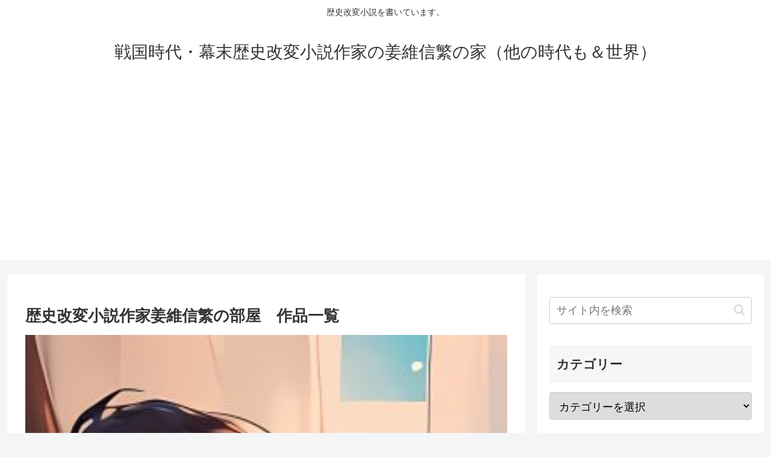

--- FILE ---
content_type: text/html; charset=utf-8
request_url: https://www.google.com/recaptcha/api2/aframe
body_size: 267
content:
<!DOCTYPE HTML><html><head><meta http-equiv="content-type" content="text/html; charset=UTF-8"></head><body><script nonce="zwS1Y0D1BwKibIul4ewPoQ">/** Anti-fraud and anti-abuse applications only. See google.com/recaptcha */ try{var clients={'sodar':'https://pagead2.googlesyndication.com/pagead/sodar?'};window.addEventListener("message",function(a){try{if(a.source===window.parent){var b=JSON.parse(a.data);var c=clients[b['id']];if(c){var d=document.createElement('img');d.src=c+b['params']+'&rc='+(localStorage.getItem("rc::a")?sessionStorage.getItem("rc::b"):"");window.document.body.appendChild(d);sessionStorage.setItem("rc::e",parseInt(sessionStorage.getItem("rc::e")||0)+1);localStorage.setItem("rc::h",'1769023315066');}}}catch(b){}});window.parent.postMessage("_grecaptcha_ready", "*");}catch(b){}</script></body></html>